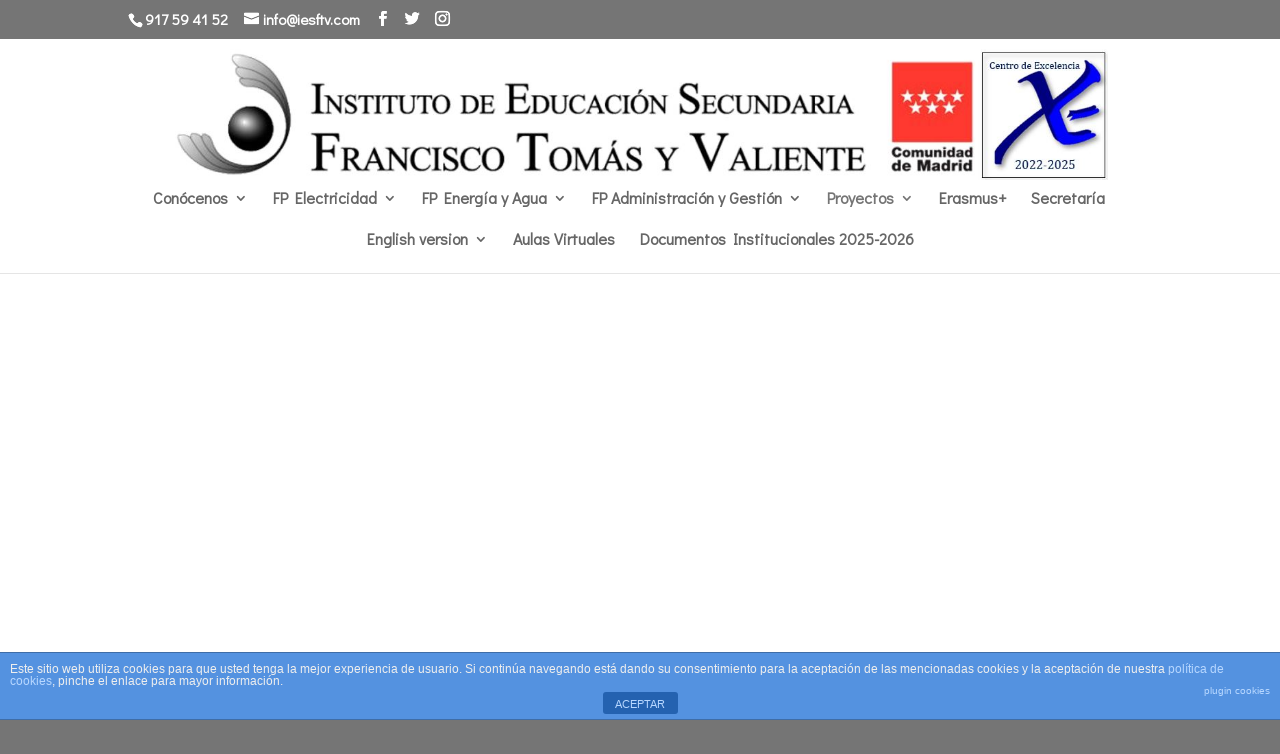

--- FILE ---
content_type: text/html; charset=UTF-8
request_url: https://www.iesftv.com/proyecto-solar-aula-de-energia/
body_size: 15104
content:
<!DOCTYPE html>
<html lang="es">
<head>
	<meta charset="UTF-8" />
<meta http-equiv="X-UA-Compatible" content="IE=edge">
	<link rel="pingback" href="https://www.iesftv.com/xmlrpc.php" />

	<script type="text/javascript">
		document.documentElement.className = 'js';
	</script>

	<script>var et_site_url='https://www.iesftv.com';var et_post_id='1837';function et_core_page_resource_fallback(a,b){"undefined"===typeof b&&(b=a.sheet.cssRules&&0===a.sheet.cssRules.length);b&&(a.onerror=null,a.onload=null,a.href?a.href=et_site_url+"/?et_core_page_resource="+a.id+et_post_id:a.src&&(a.src=et_site_url+"/?et_core_page_resource="+a.id+et_post_id))}
</script><title>Proyecto Solar - Aula de Energía - IESFTV</title>
<meta name='robots' content='max-image-preview:large' />

<!-- This site is optimized with the Yoast SEO plugin v13.3 - https://yoast.com/wordpress/plugins/seo/ -->
<meta name="description" content="Aprende de una forma práctica y real a través del proyecto solar del FP de electricidad en Madrid del IES Francisco Tomás y Valiente. Aprendizaje innovador."/>
<meta name="robots" content="max-snippet:-1, max-image-preview:large, max-video-preview:-1"/>
<link rel="canonical" href="https://www.iesftv.com/proyecto-solar-aula-de-energia/" />
<meta property="og:locale" content="es_ES" />
<meta property="og:type" content="article" />
<meta property="og:title" content="Proyecto Solar - Aula de Energía - IESFTV" />
<meta property="og:description" content="Aprende de una forma práctica y real a través del proyecto solar del FP de electricidad en Madrid del IES Francisco Tomás y Valiente. Aprendizaje innovador." />
<meta property="og:url" content="https://www.iesftv.com/proyecto-solar-aula-de-energia/" />
<meta property="og:site_name" content="IESFTV" />
<meta property="og:image" content="http://www.iesftv.com/wp-content/uploads/2022/03/WhatsApp-Image-2022-03-10-at-13.49.38.jpeg" />
<meta name="twitter:card" content="summary_large_image" />
<meta name="twitter:description" content="Aprende de una forma práctica y real a través del proyecto solar del FP de electricidad en Madrid del IES Francisco Tomás y Valiente. Aprendizaje innovador." />
<meta name="twitter:title" content="Proyecto Solar - Aula de Energía - IESFTV" />
<meta name="twitter:image" content="http://www.iesftv.com/wp-content/uploads/2022/03/WhatsApp-Image-2022-03-10-at-13.49.38.jpeg" />
<script type='application/ld+json' class='yoast-schema-graph yoast-schema-graph--main'>{"@context":"https://schema.org","@graph":[{"@type":"WebSite","@id":"https://www.iesftv.com/#website","url":"https://www.iesftv.com/","name":"IESFTV","inLanguage":"es","description":"Centro p\u00fablico de Formaci\u00f3n Profesional","potentialAction":[{"@type":"SearchAction","target":"https://www.iesftv.com/?s={search_term_string}","query-input":"required name=search_term_string"}]},{"@type":"ImageObject","@id":"https://www.iesftv.com/proyecto-solar-aula-de-energia/#primaryimage","inLanguage":"es","url":"http://www.iesftv.com/wp-content/uploads/2022/03/WhatsApp-Image-2022-03-10-at-13.49.38.jpeg"},{"@type":"WebPage","@id":"https://www.iesftv.com/proyecto-solar-aula-de-energia/#webpage","url":"https://www.iesftv.com/proyecto-solar-aula-de-energia/","name":"Proyecto Solar - Aula de Energ\u00eda - IESFTV","isPartOf":{"@id":"https://www.iesftv.com/#website"},"inLanguage":"es","primaryImageOfPage":{"@id":"https://www.iesftv.com/proyecto-solar-aula-de-energia/#primaryimage"},"datePublished":"2019-11-08T11:03:48+00:00","dateModified":"2022-03-10T13:00:55+00:00","description":"Aprende de una forma pr\u00e1ctica y real a trav\u00e9s del proyecto solar del FP de electricidad en Madrid del IES Francisco Tom\u00e1s y Valiente. Aprendizaje innovador.","potentialAction":[{"@type":"ReadAction","target":["https://www.iesftv.com/proyecto-solar-aula-de-energia/"]}]}]}</script>
<!-- / Yoast SEO plugin. -->

<link rel='dns-prefetch' href='//www.iesftv.com' />
<link rel='dns-prefetch' href='//fonts.googleapis.com' />
<link rel="alternate" type="application/rss+xml" title="IESFTV &raquo; Feed" href="https://www.iesftv.com/feed/" />
<link rel="alternate" type="application/rss+xml" title="IESFTV &raquo; Feed de los comentarios" href="https://www.iesftv.com/comments/feed/" />
<script type="text/javascript">
/* <![CDATA[ */
window._wpemojiSettings = {"baseUrl":"https:\/\/s.w.org\/images\/core\/emoji\/15.0.3\/72x72\/","ext":".png","svgUrl":"https:\/\/s.w.org\/images\/core\/emoji\/15.0.3\/svg\/","svgExt":".svg","source":{"concatemoji":"https:\/\/www.iesftv.com\/wp-includes\/js\/wp-emoji-release.min.js?ver=6.5.7"}};
/*! This file is auto-generated */
!function(i,n){var o,s,e;function c(e){try{var t={supportTests:e,timestamp:(new Date).valueOf()};sessionStorage.setItem(o,JSON.stringify(t))}catch(e){}}function p(e,t,n){e.clearRect(0,0,e.canvas.width,e.canvas.height),e.fillText(t,0,0);var t=new Uint32Array(e.getImageData(0,0,e.canvas.width,e.canvas.height).data),r=(e.clearRect(0,0,e.canvas.width,e.canvas.height),e.fillText(n,0,0),new Uint32Array(e.getImageData(0,0,e.canvas.width,e.canvas.height).data));return t.every(function(e,t){return e===r[t]})}function u(e,t,n){switch(t){case"flag":return n(e,"\ud83c\udff3\ufe0f\u200d\u26a7\ufe0f","\ud83c\udff3\ufe0f\u200b\u26a7\ufe0f")?!1:!n(e,"\ud83c\uddfa\ud83c\uddf3","\ud83c\uddfa\u200b\ud83c\uddf3")&&!n(e,"\ud83c\udff4\udb40\udc67\udb40\udc62\udb40\udc65\udb40\udc6e\udb40\udc67\udb40\udc7f","\ud83c\udff4\u200b\udb40\udc67\u200b\udb40\udc62\u200b\udb40\udc65\u200b\udb40\udc6e\u200b\udb40\udc67\u200b\udb40\udc7f");case"emoji":return!n(e,"\ud83d\udc26\u200d\u2b1b","\ud83d\udc26\u200b\u2b1b")}return!1}function f(e,t,n){var r="undefined"!=typeof WorkerGlobalScope&&self instanceof WorkerGlobalScope?new OffscreenCanvas(300,150):i.createElement("canvas"),a=r.getContext("2d",{willReadFrequently:!0}),o=(a.textBaseline="top",a.font="600 32px Arial",{});return e.forEach(function(e){o[e]=t(a,e,n)}),o}function t(e){var t=i.createElement("script");t.src=e,t.defer=!0,i.head.appendChild(t)}"undefined"!=typeof Promise&&(o="wpEmojiSettingsSupports",s=["flag","emoji"],n.supports={everything:!0,everythingExceptFlag:!0},e=new Promise(function(e){i.addEventListener("DOMContentLoaded",e,{once:!0})}),new Promise(function(t){var n=function(){try{var e=JSON.parse(sessionStorage.getItem(o));if("object"==typeof e&&"number"==typeof e.timestamp&&(new Date).valueOf()<e.timestamp+604800&&"object"==typeof e.supportTests)return e.supportTests}catch(e){}return null}();if(!n){if("undefined"!=typeof Worker&&"undefined"!=typeof OffscreenCanvas&&"undefined"!=typeof URL&&URL.createObjectURL&&"undefined"!=typeof Blob)try{var e="postMessage("+f.toString()+"("+[JSON.stringify(s),u.toString(),p.toString()].join(",")+"));",r=new Blob([e],{type:"text/javascript"}),a=new Worker(URL.createObjectURL(r),{name:"wpTestEmojiSupports"});return void(a.onmessage=function(e){c(n=e.data),a.terminate(),t(n)})}catch(e){}c(n=f(s,u,p))}t(n)}).then(function(e){for(var t in e)n.supports[t]=e[t],n.supports.everything=n.supports.everything&&n.supports[t],"flag"!==t&&(n.supports.everythingExceptFlag=n.supports.everythingExceptFlag&&n.supports[t]);n.supports.everythingExceptFlag=n.supports.everythingExceptFlag&&!n.supports.flag,n.DOMReady=!1,n.readyCallback=function(){n.DOMReady=!0}}).then(function(){return e}).then(function(){var e;n.supports.everything||(n.readyCallback(),(e=n.source||{}).concatemoji?t(e.concatemoji):e.wpemoji&&e.twemoji&&(t(e.twemoji),t(e.wpemoji)))}))}((window,document),window._wpemojiSettings);
/* ]]> */
</script>
<meta content="Divi Child v.3.0.98.1517407937" name="generator"/><style id='wp-emoji-styles-inline-css' type='text/css'>

	img.wp-smiley, img.emoji {
		display: inline !important;
		border: none !important;
		box-shadow: none !important;
		height: 1em !important;
		width: 1em !important;
		margin: 0 0.07em !important;
		vertical-align: -0.1em !important;
		background: none !important;
		padding: 0 !important;
	}
</style>
<link rel='stylesheet' id='wp-block-library-css' href='https://www.iesftv.com/wp-includes/css/dist/block-library/style.min.css?ver=6.5.7' type='text/css' media='all' />
<style id='classic-theme-styles-inline-css' type='text/css'>
/*! This file is auto-generated */
.wp-block-button__link{color:#fff;background-color:#32373c;border-radius:9999px;box-shadow:none;text-decoration:none;padding:calc(.667em + 2px) calc(1.333em + 2px);font-size:1.125em}.wp-block-file__button{background:#32373c;color:#fff;text-decoration:none}
</style>
<style id='global-styles-inline-css' type='text/css'>
body{--wp--preset--color--black: #000000;--wp--preset--color--cyan-bluish-gray: #abb8c3;--wp--preset--color--white: #ffffff;--wp--preset--color--pale-pink: #f78da7;--wp--preset--color--vivid-red: #cf2e2e;--wp--preset--color--luminous-vivid-orange: #ff6900;--wp--preset--color--luminous-vivid-amber: #fcb900;--wp--preset--color--light-green-cyan: #7bdcb5;--wp--preset--color--vivid-green-cyan: #00d084;--wp--preset--color--pale-cyan-blue: #8ed1fc;--wp--preset--color--vivid-cyan-blue: #0693e3;--wp--preset--color--vivid-purple: #9b51e0;--wp--preset--gradient--vivid-cyan-blue-to-vivid-purple: linear-gradient(135deg,rgba(6,147,227,1) 0%,rgb(155,81,224) 100%);--wp--preset--gradient--light-green-cyan-to-vivid-green-cyan: linear-gradient(135deg,rgb(122,220,180) 0%,rgb(0,208,130) 100%);--wp--preset--gradient--luminous-vivid-amber-to-luminous-vivid-orange: linear-gradient(135deg,rgba(252,185,0,1) 0%,rgba(255,105,0,1) 100%);--wp--preset--gradient--luminous-vivid-orange-to-vivid-red: linear-gradient(135deg,rgba(255,105,0,1) 0%,rgb(207,46,46) 100%);--wp--preset--gradient--very-light-gray-to-cyan-bluish-gray: linear-gradient(135deg,rgb(238,238,238) 0%,rgb(169,184,195) 100%);--wp--preset--gradient--cool-to-warm-spectrum: linear-gradient(135deg,rgb(74,234,220) 0%,rgb(151,120,209) 20%,rgb(207,42,186) 40%,rgb(238,44,130) 60%,rgb(251,105,98) 80%,rgb(254,248,76) 100%);--wp--preset--gradient--blush-light-purple: linear-gradient(135deg,rgb(255,206,236) 0%,rgb(152,150,240) 100%);--wp--preset--gradient--blush-bordeaux: linear-gradient(135deg,rgb(254,205,165) 0%,rgb(254,45,45) 50%,rgb(107,0,62) 100%);--wp--preset--gradient--luminous-dusk: linear-gradient(135deg,rgb(255,203,112) 0%,rgb(199,81,192) 50%,rgb(65,88,208) 100%);--wp--preset--gradient--pale-ocean: linear-gradient(135deg,rgb(255,245,203) 0%,rgb(182,227,212) 50%,rgb(51,167,181) 100%);--wp--preset--gradient--electric-grass: linear-gradient(135deg,rgb(202,248,128) 0%,rgb(113,206,126) 100%);--wp--preset--gradient--midnight: linear-gradient(135deg,rgb(2,3,129) 0%,rgb(40,116,252) 100%);--wp--preset--font-size--small: 13px;--wp--preset--font-size--medium: 20px;--wp--preset--font-size--large: 36px;--wp--preset--font-size--x-large: 42px;--wp--preset--spacing--20: 0.44rem;--wp--preset--spacing--30: 0.67rem;--wp--preset--spacing--40: 1rem;--wp--preset--spacing--50: 1.5rem;--wp--preset--spacing--60: 2.25rem;--wp--preset--spacing--70: 3.38rem;--wp--preset--spacing--80: 5.06rem;--wp--preset--shadow--natural: 6px 6px 9px rgba(0, 0, 0, 0.2);--wp--preset--shadow--deep: 12px 12px 50px rgba(0, 0, 0, 0.4);--wp--preset--shadow--sharp: 6px 6px 0px rgba(0, 0, 0, 0.2);--wp--preset--shadow--outlined: 6px 6px 0px -3px rgba(255, 255, 255, 1), 6px 6px rgba(0, 0, 0, 1);--wp--preset--shadow--crisp: 6px 6px 0px rgba(0, 0, 0, 1);}:where(.is-layout-flex){gap: 0.5em;}:where(.is-layout-grid){gap: 0.5em;}body .is-layout-flex{display: flex;}body .is-layout-flex{flex-wrap: wrap;align-items: center;}body .is-layout-flex > *{margin: 0;}body .is-layout-grid{display: grid;}body .is-layout-grid > *{margin: 0;}:where(.wp-block-columns.is-layout-flex){gap: 2em;}:where(.wp-block-columns.is-layout-grid){gap: 2em;}:where(.wp-block-post-template.is-layout-flex){gap: 1.25em;}:where(.wp-block-post-template.is-layout-grid){gap: 1.25em;}.has-black-color{color: var(--wp--preset--color--black) !important;}.has-cyan-bluish-gray-color{color: var(--wp--preset--color--cyan-bluish-gray) !important;}.has-white-color{color: var(--wp--preset--color--white) !important;}.has-pale-pink-color{color: var(--wp--preset--color--pale-pink) !important;}.has-vivid-red-color{color: var(--wp--preset--color--vivid-red) !important;}.has-luminous-vivid-orange-color{color: var(--wp--preset--color--luminous-vivid-orange) !important;}.has-luminous-vivid-amber-color{color: var(--wp--preset--color--luminous-vivid-amber) !important;}.has-light-green-cyan-color{color: var(--wp--preset--color--light-green-cyan) !important;}.has-vivid-green-cyan-color{color: var(--wp--preset--color--vivid-green-cyan) !important;}.has-pale-cyan-blue-color{color: var(--wp--preset--color--pale-cyan-blue) !important;}.has-vivid-cyan-blue-color{color: var(--wp--preset--color--vivid-cyan-blue) !important;}.has-vivid-purple-color{color: var(--wp--preset--color--vivid-purple) !important;}.has-black-background-color{background-color: var(--wp--preset--color--black) !important;}.has-cyan-bluish-gray-background-color{background-color: var(--wp--preset--color--cyan-bluish-gray) !important;}.has-white-background-color{background-color: var(--wp--preset--color--white) !important;}.has-pale-pink-background-color{background-color: var(--wp--preset--color--pale-pink) !important;}.has-vivid-red-background-color{background-color: var(--wp--preset--color--vivid-red) !important;}.has-luminous-vivid-orange-background-color{background-color: var(--wp--preset--color--luminous-vivid-orange) !important;}.has-luminous-vivid-amber-background-color{background-color: var(--wp--preset--color--luminous-vivid-amber) !important;}.has-light-green-cyan-background-color{background-color: var(--wp--preset--color--light-green-cyan) !important;}.has-vivid-green-cyan-background-color{background-color: var(--wp--preset--color--vivid-green-cyan) !important;}.has-pale-cyan-blue-background-color{background-color: var(--wp--preset--color--pale-cyan-blue) !important;}.has-vivid-cyan-blue-background-color{background-color: var(--wp--preset--color--vivid-cyan-blue) !important;}.has-vivid-purple-background-color{background-color: var(--wp--preset--color--vivid-purple) !important;}.has-black-border-color{border-color: var(--wp--preset--color--black) !important;}.has-cyan-bluish-gray-border-color{border-color: var(--wp--preset--color--cyan-bluish-gray) !important;}.has-white-border-color{border-color: var(--wp--preset--color--white) !important;}.has-pale-pink-border-color{border-color: var(--wp--preset--color--pale-pink) !important;}.has-vivid-red-border-color{border-color: var(--wp--preset--color--vivid-red) !important;}.has-luminous-vivid-orange-border-color{border-color: var(--wp--preset--color--luminous-vivid-orange) !important;}.has-luminous-vivid-amber-border-color{border-color: var(--wp--preset--color--luminous-vivid-amber) !important;}.has-light-green-cyan-border-color{border-color: var(--wp--preset--color--light-green-cyan) !important;}.has-vivid-green-cyan-border-color{border-color: var(--wp--preset--color--vivid-green-cyan) !important;}.has-pale-cyan-blue-border-color{border-color: var(--wp--preset--color--pale-cyan-blue) !important;}.has-vivid-cyan-blue-border-color{border-color: var(--wp--preset--color--vivid-cyan-blue) !important;}.has-vivid-purple-border-color{border-color: var(--wp--preset--color--vivid-purple) !important;}.has-vivid-cyan-blue-to-vivid-purple-gradient-background{background: var(--wp--preset--gradient--vivid-cyan-blue-to-vivid-purple) !important;}.has-light-green-cyan-to-vivid-green-cyan-gradient-background{background: var(--wp--preset--gradient--light-green-cyan-to-vivid-green-cyan) !important;}.has-luminous-vivid-amber-to-luminous-vivid-orange-gradient-background{background: var(--wp--preset--gradient--luminous-vivid-amber-to-luminous-vivid-orange) !important;}.has-luminous-vivid-orange-to-vivid-red-gradient-background{background: var(--wp--preset--gradient--luminous-vivid-orange-to-vivid-red) !important;}.has-very-light-gray-to-cyan-bluish-gray-gradient-background{background: var(--wp--preset--gradient--very-light-gray-to-cyan-bluish-gray) !important;}.has-cool-to-warm-spectrum-gradient-background{background: var(--wp--preset--gradient--cool-to-warm-spectrum) !important;}.has-blush-light-purple-gradient-background{background: var(--wp--preset--gradient--blush-light-purple) !important;}.has-blush-bordeaux-gradient-background{background: var(--wp--preset--gradient--blush-bordeaux) !important;}.has-luminous-dusk-gradient-background{background: var(--wp--preset--gradient--luminous-dusk) !important;}.has-pale-ocean-gradient-background{background: var(--wp--preset--gradient--pale-ocean) !important;}.has-electric-grass-gradient-background{background: var(--wp--preset--gradient--electric-grass) !important;}.has-midnight-gradient-background{background: var(--wp--preset--gradient--midnight) !important;}.has-small-font-size{font-size: var(--wp--preset--font-size--small) !important;}.has-medium-font-size{font-size: var(--wp--preset--font-size--medium) !important;}.has-large-font-size{font-size: var(--wp--preset--font-size--large) !important;}.has-x-large-font-size{font-size: var(--wp--preset--font-size--x-large) !important;}
.wp-block-navigation a:where(:not(.wp-element-button)){color: inherit;}
:where(.wp-block-post-template.is-layout-flex){gap: 1.25em;}:where(.wp-block-post-template.is-layout-grid){gap: 1.25em;}
:where(.wp-block-columns.is-layout-flex){gap: 2em;}:where(.wp-block-columns.is-layout-grid){gap: 2em;}
.wp-block-pullquote{font-size: 1.5em;line-height: 1.6;}
</style>
<link rel='stylesheet' id='front-estilos-css' href='https://www.iesftv.com/wp-content/plugins/asesor-cookies-para-la-ley-en-espana/html/front/estilos.css?ver=6.5.7' type='text/css' media='all' />
<link rel='stylesheet' id='wpdm-font-awesome-css' href='https://www.iesftv.com/wp-content/plugins/download-manager/assets/fontawesome/css/all.min.css?ver=6.5.7' type='text/css' media='all' />
<link rel='stylesheet' id='wpdm-front-bootstrap-css' href='https://www.iesftv.com/wp-content/plugins/download-manager/assets/bootstrap/css/bootstrap.min.css?ver=6.5.7' type='text/css' media='all' />
<link rel='stylesheet' id='wpdm-front-css' href='https://www.iesftv.com/wp-content/plugins/download-manager/assets/css/front.css?ver=6.5.7' type='text/css' media='all' />
<link rel='stylesheet' id='chld_thm_cfg_parent-css' href='https://www.iesftv.com/wp-content/themes/Divi/style.css?ver=6.5.7' type='text/css' media='all' />
<link rel='stylesheet' id='divi-style-css' href='https://www.iesftv.com/wp-content/themes/Divi-child/style.css?ver=3.0.98.1517407937' type='text/css' media='all' />
<link rel='stylesheet' id='et-builder-googlefonts-cached-css' href='https://fonts.googleapis.com/css?family=Didact+Gothic%3Aregular&#038;ver=6.5.7#038;subset=latin,latin-ext' type='text/css' media='all' />
<link rel='stylesheet' id='dashicons-css' href='https://www.iesftv.com/wp-includes/css/dashicons.min.css?ver=6.5.7' type='text/css' media='all' />
<script type="text/javascript" src="https://www.iesftv.com/wp-includes/js/jquery/jquery.min.js?ver=3.7.1" id="jquery-core-js"></script>
<script type="text/javascript" src="https://www.iesftv.com/wp-includes/js/jquery/jquery-migrate.min.js?ver=3.4.1" id="jquery-migrate-js"></script>
<script type="text/javascript" id="front-principal-js-extra">
/* <![CDATA[ */
var cdp_cookies_info = {"url_plugin":"https:\/\/www.iesftv.com\/wp-content\/plugins\/asesor-cookies-para-la-ley-en-espana\/plugin.php","url_admin_ajax":"https:\/\/www.iesftv.com\/wp-admin\/admin-ajax.php"};
/* ]]> */
</script>
<script type="text/javascript" src="https://www.iesftv.com/wp-content/plugins/asesor-cookies-para-la-ley-en-espana/html/front/principal.js?ver=6.5.7" id="front-principal-js"></script>
<script type="text/javascript" src="https://www.iesftv.com/wp-content/plugins/download-manager/assets/bootstrap/js/popper.min.js?ver=6.5.7" id="wpdm-poper-js"></script>
<script type="text/javascript" src="https://www.iesftv.com/wp-content/plugins/download-manager/assets/bootstrap/js/bootstrap.min.js?ver=6.5.7" id="wpdm-front-bootstrap-js"></script>
<script type="text/javascript" id="wpdm-frontjs-js-extra">
/* <![CDATA[ */
var wpdm_url = {"home":"https:\/\/www.iesftv.com\/","site":"https:\/\/www.iesftv.com\/","ajax":"https:\/\/www.iesftv.com\/wp-admin\/admin-ajax.php"};
var wpdm_js = {"spinner":"<i class=\"fas fa-sun fa-spin\"><\/i>"};
/* ]]> */
</script>
<script type="text/javascript" src="https://www.iesftv.com/wp-content/plugins/download-manager/assets/js/front.js?ver=3.2.72" id="wpdm-frontjs-js"></script>
<link rel="https://api.w.org/" href="https://www.iesftv.com/wp-json/" /><link rel="alternate" type="application/json" href="https://www.iesftv.com/wp-json/wp/v2/pages/1837" /><link rel="EditURI" type="application/rsd+xml" title="RSD" href="https://www.iesftv.com/xmlrpc.php?rsd" />
<meta name="generator" content="WordPress 6.5.7" />
<link rel='shortlink' href='https://www.iesftv.com/?p=1837' />
<link rel="alternate" type="application/json+oembed" href="https://www.iesftv.com/wp-json/oembed/1.0/embed?url=https%3A%2F%2Fwww.iesftv.com%2Fproyecto-solar-aula-de-energia%2F" />
<link rel="alternate" type="text/xml+oembed" href="https://www.iesftv.com/wp-json/oembed/1.0/embed?url=https%3A%2F%2Fwww.iesftv.com%2Fproyecto-solar-aula-de-energia%2F&#038;format=xml" />
<meta name="cdp-version" content="1.2.3" /><meta name="viewport" content="width=device-width, initial-scale=1.0, maximum-scale=1.0, user-scalable=0" /><link rel="shortcut icon" href="http://www.iesftv.com/wp-content/uploads/2018/02/icono.png" /><style type="text/css" id="custom-background-css">
body.custom-background { background-color: #757575; }
</style>
	<link rel="icon" href="https://www.iesftv.com/wp-content/uploads/2018/02/cropped-logopng-32x32.png" sizes="32x32" />
<link rel="icon" href="https://www.iesftv.com/wp-content/uploads/2018/02/cropped-logopng-192x192.png" sizes="192x192" />
<link rel="apple-touch-icon" href="https://www.iesftv.com/wp-content/uploads/2018/02/cropped-logopng-180x180.png" />
<meta name="msapplication-TileImage" content="https://www.iesftv.com/wp-content/uploads/2018/02/cropped-logopng-270x270.png" />
<link rel="stylesheet" id="et-core-unified-cached-inline-styles" href="https://www.iesftv.com/wp-content/cache/et/1837/et-core-unified-17692782116115.min.css" onerror="et_core_page_resource_fallback(this, true)" onload="et_core_page_resource_fallback(this)" /><meta name="generator" content="WordPress Download Manager 3.2.72" />
                <style>
        /* WPDM Link Template Styles */        </style>
                <style>

            :root {
                --color-primary: #4a8eff;
                --color-primary-rgb: 74, 142, 255;
                --color-primary-hover: #5998ff;
                --color-primary-active: #3281ff;
                --color-secondary: #6c757d;
                --color-secondary-rgb: 108, 117, 125;
                --color-secondary-hover: #6c757d;
                --color-secondary-active: #6c757d;
                --color-success: #018e11;
                --color-success-rgb: 1, 142, 17;
                --color-success-hover: #0aad01;
                --color-success-active: #0c8c01;
                --color-info: #2CA8FF;
                --color-info-rgb: 44, 168, 255;
                --color-info-hover: #2CA8FF;
                --color-info-active: #2CA8FF;
                --color-warning: #FFB236;
                --color-warning-rgb: 255, 178, 54;
                --color-warning-hover: #FFB236;
                --color-warning-active: #FFB236;
                --color-danger: #ff5062;
                --color-danger-rgb: 255, 80, 98;
                --color-danger-hover: #ff5062;
                --color-danger-active: #ff5062;
                --color-green: #30b570;
                --color-blue: #0073ff;
                --color-purple: #8557D3;
                --color-red: #ff5062;
                --color-muted: rgba(69, 89, 122, 0.6);
                --wpdm-font: "Rubik", -apple-system, BlinkMacSystemFont, "Segoe UI", Roboto, Helvetica, Arial, sans-serif, "Apple Color Emoji", "Segoe UI Emoji", "Segoe UI Symbol";
            }

            .wpdm-download-link.btn.btn-primary {
                border-radius: 4px;
            }


        </style>
        </head>
<body class="page-template-default page page-id-1837 custom-background et_pb_button_helper_class et_fixed_nav et_show_nav et_cover_background et_secondary_nav_enabled et_secondary_nav_two_panels et_pb_gutter osx et_pb_gutters3 et_primary_nav_dropdown_animation_fade et_secondary_nav_dropdown_animation_fade et_pb_footer_columns4 et_header_style_centered et_pb_pagebuilder_layout et_right_sidebar et_divi_theme et_minified_js et_minified_css">
	<div id="page-container">

					<div id="top-header">
			<div class="container clearfix">

			
				<div id="et-info">
									<span id="et-info-phone">917 59 41 52</span>
				
									<a href="mailto:info@iesftv.com"><span id="et-info-email">info@iesftv.com</span></a>
				
				<ul class="et-social-icons">

	<li class="et-social-icon et-social-facebook">
		<a href="https://www.facebook.com/iestomvalmadrid/" class="icon">
			<span>Facebook</span>
		</a>
	</li>
	<li class="et-social-icon et-social-twitter">
		<a href="https://twitter.com/iestomvalmadrid?lang=es" class="icon">
			<span>Twitter</span>
		</a>
	</li>

<li class="et-social-icon et-social-instagram">
<a href="https://www.instagram.com/iestomvalmadrid" class="icon">
<span>Instagram</span>
</a>
</li>

</ul>

				</div> <!-- #et-info -->

			
				<div id="et-secondary-menu">
				<div class="et_duplicate_social_icons">
								<ul class="et-social-icons">

	<li class="et-social-icon et-social-facebook">
		<a href="https://www.facebook.com/iestomvalmadrid/" class="icon">
			<span>Facebook</span>
		</a>
	</li>
	<li class="et-social-icon et-social-twitter">
		<a href="https://twitter.com/iestomvalmadrid?lang=es" class="icon">
			<span>Twitter</span>
		</a>
	</li>

<li class="et-social-icon et-social-instagram">
<a href="https://www.instagram.com/iestomvalmadrid" class="icon">
<span>Instagram</span>
</a>
</li>

</ul>


							</div>				</div> <!-- #et-secondary-menu -->

			</div> <!-- .container -->
		</div> <!-- #top-header -->
		
	
			<header id="main-header" data-height-onload="152">
			<div class="container clearfix et_menu_container">
							<div class="logo_container">
					<span class="logo_helper"></span>
					<a href="https://www.iesftv.com/">
						<img src="http://www.iesftv.com/wp-content/uploads/2022/03/logos-juntos2-3.jpg" alt="IESFTV" id="logo" data-height-percentage="86" />
					</a>
				</div>
							<div id="et-top-navigation" data-height="152" data-fixed-height="52">
											<nav id="top-menu-nav">
						<ul id="top-menu" class="nav"><li id="menu-item-85" class="menu-item menu-item-type-custom menu-item-object-custom menu-item-home menu-item-has-children menu-item-85"><a href="http://www.iesftv.com/">Conócenos</a>
<ul class="sub-menu">
	<li id="menu-item-305" class="menu-item menu-item-type-custom menu-item-object-custom menu-item-305"><a href="http://www.iesftv.com/contacto/">Contacto</a></li>
	<li id="menu-item-306" class="menu-item menu-item-type-custom menu-item-object-custom menu-item-306"><a href="http://www.iesftv.com/situacion/">Situación</a></li>
	<li id="menu-item-307" class="menu-item menu-item-type-custom menu-item-object-custom menu-item-307"><a href="http://www.iesftv.com/historia/">Nuestra Historia</a></li>
	<li id="menu-item-93" class="menu-item menu-item-type-custom menu-item-object-custom menu-item-93"><a href="http://www.iesftv.com/instalaciones/">Instalaciones</a></li>
	<li id="menu-item-447" class="menu-item menu-item-type-custom menu-item-object-custom menu-item-447"><a href="http://www.iesftv.com/organigrama/">Organización</a></li>
	<li id="menu-item-308" class="menu-item menu-item-type-custom menu-item-object-custom menu-item-308"><a href="http://www.iesftv.com/equipo-directivo/">Equipo Directivo</a></li>
	<li id="menu-item-310" class="menu-item menu-item-type-custom menu-item-object-custom menu-item-310"><a href="https://www.iesftv.com/valientesconelmedioambiente/">Valientes con el medioambiente</a></li>
	<li id="menu-item-448" class="menu-item menu-item-type-custom menu-item-object-custom menu-item-448"><a href="http://www.iesftv.com/objetivos-del-centro/">Objetivos del Centro</a></li>
	<li id="menu-item-449" class="menu-item menu-item-type-custom menu-item-object-custom menu-item-449"><a href="http://www.iesftv.com/documentacion-de-centro/">Documentos Institucionales 2025-2026</a></li>
	<li id="menu-item-311" class="menu-item menu-item-type-custom menu-item-object-custom menu-item-311"><a href="http://www.iesftv.com/carta-de-servicios/">Carta de Servicios</a></li>
</ul>
</li>
<li id="menu-item-322" class="menu-item menu-item-type-custom menu-item-object-custom menu-item-has-children menu-item-322"><a href="http://www.iesftv.com/ensenanzas/">FP Electricidad</a>
<ul class="sub-menu">
	<li id="menu-item-325" class="menu-item menu-item-type-custom menu-item-object-custom menu-item-325"><a href="http://www.iesftv.com/fpbasicaelectricidad/">GRADO BÁSICO</a></li>
	<li id="menu-item-326" class="menu-item menu-item-type-custom menu-item-object-custom menu-item-326"><a href="http://www.iesftv.com/electricidad-grado-medio/">INSTALACIONES ELÉCT. (GM)</a></li>
	<li id="menu-item-324" class="menu-item menu-item-type-custom menu-item-object-custom menu-item-324"><a href="http://www.iesftv.com/a-distancia/">INSTALACIONES ELÉCT. &#8211; distancia (GM)</a></li>
	<li id="menu-item-327" class="menu-item menu-item-type-custom menu-item-object-custom menu-item-327"><a href="http://www.iesftv.com/electricidad-grado-superior">SISTEMAS ELECT. (GS)</a></li>
	<li id="menu-item-7271" class="menu-item menu-item-type-post_type menu-item-object-page menu-item-7271"><a href="https://www.iesftv.com/fct/">Prácticas en empresas</a></li>
</ul>
</li>
<li id="menu-item-7323" class="menu-item menu-item-type-post_type menu-item-object-page menu-item-has-children menu-item-7323"><a href="https://www.iesftv.com/ensenanzas/">FP Energía y Agua</a>
<ul class="sub-menu">
	<li id="menu-item-7311" class="menu-item menu-item-type-post_type menu-item-object-page menu-item-7311"><a href="https://www.iesftv.com/curso-especializacion-auditoria-energetica/">Curso especialización Auditoría Energética</a></li>
	<li id="menu-item-5932" class="menu-item menu-item-type-post_type menu-item-object-page menu-item-5932"><a href="https://www.iesftv.com/fp_gradosuperior_energias_renovables/">ENERGÍAS RENOVABLES (GS)</a></li>
	<li id="menu-item-5948" class="menu-item menu-item-type-post_type menu-item-object-page menu-item-5948"><a href="https://www.iesftv.com/fp_grado_superior_centrales_electricas/">CENTRALES ELÉCTRICAS (GS)</a></li>
	<li id="menu-item-7270" class="menu-item menu-item-type-post_type menu-item-object-page menu-item-7270"><a href="https://www.iesftv.com/fct/">Prácticas en empresas</a></li>
</ul>
</li>
<li id="menu-item-323" class="menu-item menu-item-type-custom menu-item-object-custom menu-item-has-children menu-item-323"><a href="http://www.iesftv.com/ensenanzas/">FP Administración y Gestión</a>
<ul class="sub-menu">
	<li id="menu-item-1391" class="menu-item menu-item-type-post_type menu-item-object-page menu-item-1391"><a href="https://www.iesftv.com/formacion-profesional-basica-servicios-administrativos/">GRADO BÁSICO</a></li>
	<li id="menu-item-328" class="menu-item menu-item-type-custom menu-item-object-custom menu-item-328"><a href="http://www.iesftv.com/administracion-grado-medio/">GESTIÓN ADMINISTRATIVA (GM)</a></li>
	<li id="menu-item-329" class="menu-item menu-item-type-custom menu-item-object-custom menu-item-329"><a href="http://www.iesftv.com/administracion-grado-superior/">ADMON. Y FINANZAS (GS)</a></li>
	<li id="menu-item-7283" class="menu-item menu-item-type-post_type menu-item-object-page menu-item-7283"><a href="https://www.iesftv.com/admon-y-finanzas-bancario/">ADMON. Y FINANZAS BANCARIO (GS)</a></li>
	<li id="menu-item-86" class="menu-item menu-item-type-custom menu-item-object-custom menu-item-86"><a href="http://www.iesftv.com/fct/">Prácticas en empresas</a></li>
</ul>
</li>
<li id="menu-item-88" class="menu-item menu-item-type-custom menu-item-object-custom menu-item-home current-menu-ancestor current-menu-parent menu-item-has-children menu-item-88"><a href="http://www.iesftv.com">Proyectos</a>
<ul class="sub-menu">
	<li id="menu-item-1847" class="menu-item menu-item-type-post_type menu-item-object-page current-menu-item page_item page-item-1837 current_page_item menu-item-1847"><a href="https://www.iesftv.com/proyecto-solar-aula-de-energia/" aria-current="page">Proyecto Solar – Aula de Energía</a></li>
	<li id="menu-item-382" class="menu-item menu-item-type-custom menu-item-object-custom menu-item-382"><a href="http://www.iesftv.com/proyecto-mundiluz/">Mundiluz</a></li>
	<li id="menu-item-833" class="menu-item menu-item-type-custom menu-item-object-custom menu-item-833"><a href="http://www.iesftv.com/proyecto-coach-fundacion-exit/">Coach (F. Exit)</a></li>
	<li id="menu-item-1775" class="menu-item menu-item-type-custom menu-item-object-custom menu-item-1775"><a href="https://www.iesftv.com/proyecto-nest-2/">Proyecto NEST (F. Exe)</a></li>
	<li id="menu-item-1836" class="menu-item menu-item-type-custom menu-item-object-custom menu-item-1836"><a href="https://www.iesftv.com/mentoresdefp">Programa Mentores FP</a></li>
	<li id="menu-item-1774" class="menu-item menu-item-type-custom menu-item-object-custom menu-item-1774"><a href="http://www.iesftv.com/garage-lab/">Garage Lab (F. Orange)</a></li>
	<li id="menu-item-921" class="menu-item menu-item-type-custom menu-item-object-custom menu-item-921"><a href="http://www.iesftv.com/smartisland">Proyecto Smartisland</a></li>
	<li id="menu-item-3607" class="menu-item menu-item-type-post_type menu-item-object-page menu-item-3607"><a href="https://www.iesftv.com/proyecto-vivero-iesftv-y-taller-maker/">Vivero IESFTV y Taller Maker</a></li>
	<li id="menu-item-5222" class="menu-item menu-item-type-post_type menu-item-object-page menu-item-5222"><a href="https://www.iesftv.com/proyecto-vr-iberdrola/">Realidad Virtual Iberdrola</a></li>
	<li id="menu-item-5572" class="menu-item menu-item-type-post_type menu-item-object-page menu-item-5572"><a href="https://www.iesftv.com/proyecto-china-fp/">Proyecto China- FP</a></li>
	<li id="menu-item-7201" class="menu-item menu-item-type-post_type menu-item-object-page menu-item-7201"><a href="https://www.iesftv.com/proyecto-calles-intelingentes/">Proyecto Calles Inteligentes</a></li>
	<li id="menu-item-7207" class="menu-item menu-item-type-post_type menu-item-object-page menu-item-has-children menu-item-7207"><a href="https://www.iesftv.com/otros-proyectos/">Otros proyectos</a>
	<ul class="sub-menu">
		<li id="menu-item-5163" class="menu-item menu-item-type-post_type menu-item-object-post menu-item-5163"><a href="https://www.iesftv.com/proyecto-entrematic/">Proyecto Entrematic</a></li>
		<li id="menu-item-5223" class="menu-item menu-item-type-post_type menu-item-object-page menu-item-5223"><a href="https://www.iesftv.com/programa-exe/">Proyecto EXE</a></li>
	</ul>
</li>
</ul>
</li>
<li id="menu-item-87" class="menu-item menu-item-type-custom menu-item-object-custom menu-item-87"><a href="http://www.iesftv.com/erasmus/">Erasmus+</a></li>
<li id="menu-item-90" class="menu-item menu-item-type-custom menu-item-object-custom menu-item-90"><a href="http://www.iesftv.com/secretaria-2/">Secretaría</a></li>
<li id="menu-item-312" class="menu-item menu-item-type-custom menu-item-object-custom menu-item-home menu-item-has-children menu-item-312"><a href="http://www.iesftv.com/">English version</a>
<ul class="sub-menu">
	<li id="menu-item-316" class="menu-item menu-item-type-custom menu-item-object-custom menu-item-316"><a href="http://www.iesftv.com/history/">A Brief History of our Institution</a></li>
	<li id="menu-item-318" class="menu-item menu-item-type-custom menu-item-object-custom menu-item-318"><a href="http://www.iesftv.com/offered/">Academic Offerings</a></li>
	<li id="menu-item-317" class="menu-item menu-item-type-custom menu-item-object-custom menu-item-317"><a href="http://www.iesftv.com/management/">Management Team</a></li>
	<li id="menu-item-751" class="menu-item menu-item-type-custom menu-item-object-custom menu-item-751"><a href="http://www.iesftv.com/virtual-companies-project/">Virtual Companies Project</a></li>
	<li id="menu-item-319" class="menu-item menu-item-type-custom menu-item-object-custom menu-item-319"><a href="http://www.iesftv.com/working-on-the-center-practices/">Compulsory Internships</a></li>
	<li id="menu-item-320" class="menu-item menu-item-type-custom menu-item-object-custom menu-item-320"><a href="http://www.iesftv.com/instalaciones/">Facilities</a></li>
	<li id="menu-item-321" class="menu-item menu-item-type-custom menu-item-object-custom menu-item-321"><a href="http://#">European Projects</a></li>
</ul>
</li>
<li id="menu-item-1220" class="menu-item menu-item-type-custom menu-item-object-custom menu-item-1220"><a href="https://aulavirtual33.educa.madrid.org/ies.tomasyvaliente.madrid/">Aulas Virtuales</a></li>
<li id="menu-item-1890" class="menu-item menu-item-type-custom menu-item-object-custom menu-item-1890"><a href="http://www.iesftv.com/documentacion-de-centro/">Documentos Institucionales 2025-2026</a></li>
</ul>						</nav>
					
					
					
					
					<div id="et_mobile_nav_menu">
				<div class="mobile_nav closed">
					<span class="select_page">Seleccionar página</span>
					<span class="mobile_menu_bar mobile_menu_bar_toggle"></span>
				</div>
			</div>				</div> <!-- #et-top-navigation -->
			</div> <!-- .container -->
			<div class="et_search_outer">
				<div class="container et_search_form_container">
					<form role="search" method="get" class="et-search-form" action="https://www.iesftv.com/">
					<input type="search" class="et-search-field" placeholder="Búsqueda &hellip;" value="" name="s" title="Buscar:" />					</form>
					<span class="et_close_search_field"></span>
				</div>
			</div>
		</header> <!-- #main-header -->
			<div id="et-main-area">
	
<div id="main-content">


			
				<article id="post-1837" class="post-1837 page type-page status-publish hentry">

				
					<div class="entry-content">
					<div class="et_pb_section et_pb_section_0 et_section_regular">
				
				
				
				
					<div class="et_pb_row et_pb_row_0">
				<div class="et_pb_column et_pb_column_4_4 et_pb_column_0    et_pb_css_mix_blend_mode_passthrough et-last-child">
				
				
				<div class="et_pb_module et_pb_video et_pb_video_0">
				
				
				<div class="et_pb_video_box">
					<iframe title="Proyecto solar" width="1080" height="608" src="https://www.youtube.com/embed/dtO9MHDEW94?feature=oembed" frameborder="0" allow="accelerometer; autoplay; clipboard-write; encrypted-media; gyroscope; picture-in-picture; web-share" referrerpolicy="strict-origin-when-cross-origin" allowfullscreen></iframe>
				</div>
				
			</div>
			</div> <!-- .et_pb_column -->
				
				
			</div> <!-- .et_pb_row --><div class="et_pb_row et_pb_row_1">
				<div class="et_pb_column et_pb_column_4_4 et_pb_column_1    et_pb_css_mix_blend_mode_passthrough et-last-child">
				
				
				<div class="et_pb_module et_pb_text et_pb_text_0 et_pb_bg_layout_light  et_pb_text_align_left">
				
				
				<div class="et_pb_text_inner">
					<h1 style="text-align: center;"><span style="font-size: xx-large; color: #0c71c3;">PROYECTO SOLAR</span></h1>
<p><span style="font-size: xx-large; color: #0c71c3;"></span></p>
				</div>
			</div> <!-- .et_pb_text -->
			</div> <!-- .et_pb_column -->
				
				
			</div> <!-- .et_pb_row --><div class="et_pb_row et_pb_row_2">
				<div class="et_pb_column et_pb_column_4_4 et_pb_column_2    et_pb_css_mix_blend_mode_passthrough et-last-child">
				
				
				<div class="et_pb_module et_pb_text et_pb_text_1 et_pb_bg_layout_light  et_pb_text_align_left">
				
				
				<div class="et_pb_text_inner">
					<p><img fetchpriority="high" decoding="async" src="http://www.iesftv.com/wp-content/uploads/2022/03/WhatsApp-Image-2022-03-10-at-13.49.38.jpeg" width="1600" height="1200" alt="" class="wp-image-4579 aligncenter size-full" srcset="https://www.iesftv.com/wp-content/uploads/2022/03/WhatsApp-Image-2022-03-10-at-13.49.38.jpeg 1600w, https://www.iesftv.com/wp-content/uploads/2022/03/WhatsApp-Image-2022-03-10-at-13.49.38-300x225.jpeg 300w, https://www.iesftv.com/wp-content/uploads/2022/03/WhatsApp-Image-2022-03-10-at-13.49.38-768x576.jpeg 768w, https://www.iesftv.com/wp-content/uploads/2022/03/WhatsApp-Image-2022-03-10-at-13.49.38-1024x768.jpeg 1024w, https://www.iesftv.com/wp-content/uploads/2022/03/WhatsApp-Image-2022-03-10-at-13.49.38-510x382.jpeg 510w, https://www.iesftv.com/wp-content/uploads/2022/03/WhatsApp-Image-2022-03-10-at-13.49.38-1080x810.jpeg 1080w" sizes="(max-width: 1600px) 100vw, 1600px" /></p>
<p>&nbsp;</p>
<p>Se pone en marcha nuestro proyecto solar, una iniciativa para la divulgación científica de la rama energética. En un espacio del centro se ha centralizado toda la información del inversor que convierte la luz del sol en energía, con el fin de explicar a alumnos de este y otros centros como se produce la energía. Por tanto el objetivo que se busca es doble:</p>
<p>&nbsp;</p>
<p>&#8211;<strong>Formar a los alumnos de otros centros</strong> en un taller sobre la generación eléctrica solar.</p>
<p><span style="font-size: 14px;">&#8211;</span><strong style="font-size: 14px;">Promover el sector industrial y energético</strong><span style="font-size: 14px;">, y asomar a alumnos de otros centros al trabajo que se realiza en la Formación Profesional.</span></p>
<p><a href="http://www.iesftv.com/wp-content/uploads/2019/11/PROYECTO-SOLAR-AULA-DE-ENERGÍA-1.pdf" style="font-size: 14px;"><span style="text-decoration-line: underline;"><span style="color: #3366ff;">Descarga del proyecto en detalle (click aquí)</span></span> <img decoding="async" class="" src="https://carrerasciudadreal.es/wp-content/uploads/2017/10/descargar-PDF-contadormx.png" alt="Resultado de imagen de descarga pdf" width="34" height="34" /></a></p>
<p><span style="font-size: 14px;">La visita está dirigida a alumnos de centros educativos de Enseñanza Secundaria, aunque también se reciben ocasionalmente grupos de alumnos de 6º de Primaria.</span></p>
<p><span style="font-size: 14px;">La estructura de la visita es la siguiente:</span></p>
<p><span style="font-size: 14px;">9:30 </span><strong style="font-size: 14px;">Recepción</strong><span style="font-size: 14px;"> de los participantes en el hall del Instituto por la Dirección. Los alumnos voluntarios los conducirán al Aula Solar.</span></p>
<p><span style="font-size: 14px;">9:45 </span><strong style="font-size: 14px;">Proyección de un vídeo</strong><span style="font-size: 14px;"> sobre la generación energética solar, presentado por alumnos.</span></p>
<p><span style="font-size: 14px;">10:20 </span><strong style="font-size: 14px;">Puzzle</strong><span style="font-size: 14px;"> simbólico sobre la energía solar</span></p>
<p><span style="font-size: 14px;">10:30 </span><strong style="font-size: 14px;">Juego de mesa “Misión Espacial”</strong><span style="font-size: 14px;"> con contenido sobre la generación energética solar.</span></p>
<p><span style="font-size: 14px;">10:45 </span><strong style="font-size: 14px;">Construcción de kits solares</strong><span style="font-size: 14px;">, objetos funcionales movidos por energía solar.</span></p>
<p><span style="font-size: 14px;">Foto de grupo.</span></p>
<p><span style="font-size: 14px;">11:05 </span><strong style="font-size: 14px;">Visita a los talleres de proyectos </strong><span style="font-size: 14px;">de robótica, automatismos y domótica de alumnos de 2º curso de Grado Superior.</span></p>
<p><span style="font-size: 14px;">11:20 </span><strong style="font-size: 14px;">Breve desayuno</strong><span style="font-size: 14px;">, entrega de materiales, y evaluación de la experiencia.</span></p>
<p><span style="font-size: 14px;">11:30 </span><strong style="font-size: 14px;">Despedida</strong></p>
<p>&nbsp;</p>
<p><em style="font-size: 14px;">Alumnas jugando al juego de mesa“Misión espacial”</em></p>
<p>&nbsp;</p>
<p><span style="font-size: 14px;"> </span><strong style="font-size: 14px;">Al término de la visita se entregará a todos los participantes:</strong></p>
<p><span style="font-size: 14px;">-Una bolsa con el logotipo del proyecto solar.</span></p>
<p><span style="font-size: 14px;">-Una hoja sobre el sistema educativo y especificando las vías de acceso a la Formación Profesional.</span></p>
<p><span style="font-size: 14px;">-Explicación de la estructura de Ciclos de FP Básica, Grado Medio y Superior</span></p>
<p><span style="font-size: 14px;">-Librillo con nuestras enseñanzas.</span></p>
<p><span style="font-size: 14px;"> <img loading="lazy" decoding="async" src="http://www.iesftv.com/wp-content/uploads/2022/03/WhatsApp-Image-2022-03-10-at-12.58.25.jpeg" width="2048" height="946" alt="" class="wp-image-4574 aligncenter size-full" srcset="https://www.iesftv.com/wp-content/uploads/2022/03/WhatsApp-Image-2022-03-10-at-12.58.25.jpeg 2048w, https://www.iesftv.com/wp-content/uploads/2022/03/WhatsApp-Image-2022-03-10-at-12.58.25-300x139.jpeg 300w, https://www.iesftv.com/wp-content/uploads/2022/03/WhatsApp-Image-2022-03-10-at-12.58.25-768x355.jpeg 768w, https://www.iesftv.com/wp-content/uploads/2022/03/WhatsApp-Image-2022-03-10-at-12.58.25-1024x473.jpeg 1024w, https://www.iesftv.com/wp-content/uploads/2022/03/WhatsApp-Image-2022-03-10-at-12.58.25-1080x499.jpeg 1080w" sizes="(max-width: 2048px) 100vw, 2048px" /><br /></span></p>
<p><strong style="font-size: 14px;">Además, a los profesores acompañantes se les entregará:</strong></p>
<p><span style="font-size: 14px;">-Una propuesta pedagógica con dos opciones para continuar lo aprendido en el aula de los centros de origen.</span></p>
<p><span style="font-size: 14px;">-Materiales para poder utilizar el juego de mesa en sus centros</span><img loading="lazy" decoding="async" class="" src="https://carrerasciudadreal.es/wp-content/uploads/2017/10/descargar-PDF-contadormx.png" alt="Resultado de imagen de descarga pdf" width="34" height="33" style="font-size: 14px;" /></p>
<p><a href="http://www.iesftv.com/wp-content/uploads/2019/11/Instrucciones-juego-solar-Misión-Espacial.pdf" style="font-size: 14px;"><span style="color: #3366ff; text-decoration-line: underline;">Instrucciones juego solar (click aquí) </span></a></p>
<p><a href="http://www.iesftv.com/wp-content/uploads/2019/11/Plantilla-tarjetas-MODIFICADAS.docx" style="font-size: 14px; color: #3366ff; text-decoration-line: underline;">Plantilla tarjetas (click aquí) </a></p>
<p><a href="http://www.iesftv.com/wp-content/uploads/2019/11/Tablero-Juego-solar.pdf" style="font-size: 14px; color: #3366ff; text-decoration-line: underline;">Tablero del juego (click aquí)</a></p>
<p> <span style="font-size: 14px;">-Un kit solar para que los alumnos lo puedan montar en su centro.</span></p>
<p> <span style="font-size: 14px;"> </span></p>
<p><img loading="lazy" decoding="async" class="" src="http://www.iesftv.com/wp-content/uploads/2019/11/IMG_20190619_093953.jpg" width="739" height="554" style="font-size: 14px;" /></p>
<p>&nbsp;</p>
<p><span> </span></p>
				</div>
			</div> <!-- .et_pb_text -->
			</div> <!-- .et_pb_column -->
				
				
			</div> <!-- .et_pb_row -->
				
				
			</div> <!-- .et_pb_section --><div class="et_pb_section et_pb_section_1 et_section_regular">
				
				
				
				
					<div class="et_pb_row et_pb_row_3">
				<div class="et_pb_column et_pb_column_4_4 et_pb_column_3    et_pb_css_mix_blend_mode_passthrough et-last-child">
				
				
				<div class="et_pb_module et_pb_video et_pb_video_1">
				
				
				<div class="et_pb_video_box">
					<iframe loading="lazy" title="Puesta en marcha proyecto solar   IES Francisco Tomás y Valiente" width="1080" height="608" src="https://www.youtube.com/embed/T2WIS8QMRMM?feature=oembed" frameborder="0" allow="accelerometer; autoplay; clipboard-write; encrypted-media; gyroscope; picture-in-picture; web-share" referrerpolicy="strict-origin-when-cross-origin" allowfullscreen></iframe>
				</div>
				
			</div>
			</div> <!-- .et_pb_column -->
				
				
			</div> <!-- .et_pb_row -->
				
				
			</div> <!-- .et_pb_section --><div class="et_pb_section et_pb_section_2 et_section_regular">
				
				
				
				
					<div class="et_pb_row et_pb_row_4">
				<div class="et_pb_column et_pb_column_4_4 et_pb_column_4    et_pb_css_mix_blend_mode_passthrough et-last-child">
				
				
				<div class="et_pb_module et_pb_accordion et_pb_accordion_0">
				
				
				<div class="et_pb_toggle et_pb_module et_pb_accordion_item et_pb_accordion_item_0  et_pb_toggle_open">
				
				
				<h5 class="et_pb_toggle_title">Últimas visitas: Vistia del IES Conde Orgaz, con 28 almunos y alumnas de 3º y 4º de ESO en marzo de 2022</h5>
				<div class="et_pb_toggle_content clearfix">
					<p><img loading="lazy" decoding="async" src="http://www.iesftv.com/wp-content/uploads/2022/03/WhatsApp-Image-2022-03-08-at-20.57.11.jpeg" width="2048" height="946" alt="" class="wp-image-4575 aligncenter size-full" srcset="https://www.iesftv.com/wp-content/uploads/2022/03/WhatsApp-Image-2022-03-08-at-20.57.11.jpeg 2048w, https://www.iesftv.com/wp-content/uploads/2022/03/WhatsApp-Image-2022-03-08-at-20.57.11-300x139.jpeg 300w, https://www.iesftv.com/wp-content/uploads/2022/03/WhatsApp-Image-2022-03-08-at-20.57.11-768x355.jpeg 768w, https://www.iesftv.com/wp-content/uploads/2022/03/WhatsApp-Image-2022-03-08-at-20.57.11-1024x473.jpeg 1024w, https://www.iesftv.com/wp-content/uploads/2022/03/WhatsApp-Image-2022-03-08-at-20.57.11-1080x499.jpeg 1080w" sizes="(max-width: 2048px) 100vw, 2048px" /></p>
				</div> <!-- .et_pb_toggle_content -->
			</div> <!-- .et_pb_toggle -->
			</div> <!-- .et_pb_accordion -->
			</div> <!-- .et_pb_column -->
				
				
			</div> <!-- .et_pb_row --><div class="et_pb_row et_pb_row_5">
				<div class="et_pb_column et_pb_column_1_4 et_pb_column_5    et_pb_css_mix_blend_mode_passthrough">
				
				
				<div class="et_pb_module et_pb_image et_pb_image_0 et_always_center_on_mobile">
				
				
				<span class="et_pb_image_wrap"><img decoding="async" src="http://www.iesftv.com/wp-content/uploads/2022/03/WhatsApp-Image-2022-03-10-at-12.58.25-1.jpeg" alt="" /></span>
			</div>
			</div> <!-- .et_pb_column --><div class="et_pb_column et_pb_column_1_4 et_pb_column_6    et_pb_css_mix_blend_mode_passthrough">
				
				
				<div class="et_pb_module et_pb_image et_pb_image_1 et_always_center_on_mobile">
				
				
				<span class="et_pb_image_wrap"><img decoding="async" src="http://www.iesftv.com/wp-content/uploads/2022/03/WhatsApp-Image-2022-03-10-at-12.58.25-2.jpeg" alt="" /></span>
			</div>
			</div> <!-- .et_pb_column --><div class="et_pb_column et_pb_column_1_4 et_pb_column_7    et_pb_css_mix_blend_mode_passthrough">
				
				
				<div class="et_pb_module et_pb_image et_pb_image_2 et_always_center_on_mobile">
				
				
				<span class="et_pb_image_wrap"><img decoding="async" src="http://www.iesftv.com/wp-content/uploads/2022/03/WhatsApp-Image-2022-03-10-at-12.58.25.jpeg" alt="" /></span>
			</div>
			</div> <!-- .et_pb_column --><div class="et_pb_column et_pb_column_1_4 et_pb_column_8    et_pb_css_mix_blend_mode_passthrough et-last-child">
				
				
				<div class="et_pb_module et_pb_image et_pb_image_3 et_always_center_on_mobile">
				
				
				<span class="et_pb_image_wrap"><img decoding="async" src="http://www.iesftv.com/wp-content/uploads/2022/03/WhatsApp-Image-2022-03-08-at-20.57.11.jpeg" alt="" /></span>
			</div>
			</div> <!-- .et_pb_column -->
				
				
			</div> <!-- .et_pb_row -->
				
				
			</div> <!-- .et_pb_section --><div class="et_pb_section et_pb_section_3 et_section_regular">
				
				
				
				
					<div class="et_pb_row et_pb_row_6">
				<div class="et_pb_column et_pb_column_4_4 et_pb_column_9    et_pb_css_mix_blend_mode_passthrough et-last-child">
				
				
				<div class="et_pb_module et_pb_text et_pb_text_2 et_pb_bg_layout_light  et_pb_text_align_left">
				
				
				<div class="et_pb_text_inner">
					<p>&nbsp;</p>
<p>Empresas colaboradoras:</p>
<p><img loading="lazy" decoding="async" class="size-full wp-image-1814 alignleft" src="http://www.iesftv.com/wp-content/uploads/2019/11/Logo-Dualiza-Bankia-e1572992432534.png" alt="" width="226" height="100" /></p>
<p><img loading="lazy" decoding="async" class="size-full wp-image-1288 alignleft" src="http://www.iesftv.com/wp-content/uploads/2019/02/FPEMPRESA-LOGO-e1550084066478.jpg" alt="" width="224" height="87" /></p>
<p>&nbsp;</p>
<p>&nbsp;</p>
<p><img loading="lazy" decoding="async" class="" src="https://fiscallaboral.es/wp-content/uploads/2016/08/logo-virelec-energia.jpg" alt="Resultado de imagen de virelec" width="374" height="166" /><img loading="lazy" decoding="async" class="" src="https://suelosolar.com/IMAGES/logoSolenerNew.jpg" alt="Resultado de imagen de solener" width="221" height="280" /></p>
				</div>
			</div> <!-- .et_pb_text -->
			</div> <!-- .et_pb_column -->
				
				
			</div> <!-- .et_pb_row -->
				
				
			</div> <!-- .et_pb_section --><div class="et_pb_section et_pb_section_4 et_section_regular">
				
				
				
				
					
				
				
			</div> <!-- .et_pb_section -->					</div> <!-- .entry-content -->

				
				</article> <!-- .et_pb_post -->

			

</div> <!-- #main-content -->


			<footer id="main-footer">
				

		
				<div id="footer-bottom">
					<div class="container clearfix">
				<ul class="et-social-icons">

	<li class="et-social-icon et-social-facebook">
		<a href="https://www.facebook.com/iestomvalmadrid/" class="icon">
			<span>Facebook</span>
		</a>
	</li>
	<li class="et-social-icon et-social-twitter">
		<a href="https://twitter.com/iestomvalmadrid?lang=es" class="icon">
			<span>Twitter</span>
		</a>
	</li>

<li class="et-social-icon et-social-instagram">
<a href="https://www.instagram.com/iestomvalmadrid" class="icon">
<span>Instagram</span>
</a>
</li>

</ul>

<div id="footer-info">2018© I.E.S. Francisco Tomás y Valiente - Diseño <a href="http://www.yocreativo.es">Yocreativo</a></div>					</div>	<!-- .container -->
				</div>
			</footer> <!-- #main-footer -->
		</div> <!-- #et-main-area -->


	</div> <!-- #page-container -->

	<!-- HTML del pié de página -->
<div class="cdp-cookies-alerta  cdp-solapa-ocultar cdp-cookies-textos-izq cdp-cookies-tema-azul">
	<div class="cdp-cookies-texto">
		<p style="font-size:12px !important;line-height:12px !important">Este sitio web utiliza cookies para que usted tenga la mejor experiencia de usuario. Si continúa navegando está dando su consentimiento para la aceptación de las mencionadas cookies y la aceptación de nuestra <a href="http://www.iesftv.com/politica-de-cookies/" style="font-size:12px !important;line-height:12px !important">política de cookies</a>, pinche el enlace para mayor información.<a href="http://wordpress.org/plugins/asesor-cookies-para-la-ley-en-espana/" class="cdp-cookies-boton-creditos" target="_blank">plugin cookies</a></p>
		<a href="javascript:;" class="cdp-cookies-boton-cerrar">ACEPTAR</a> 
	</div>
	<a class="cdp-cookies-solapa">Aviso de cookies</a>
</div>
             <script>
                jQuery(function($){

                    
                });
            </script>
            <div id="fb-root"></div>
            	<script type="text/javascript">
		var et_animation_data = [];
	</script>
	<script type="text/javascript" src="https://www.iesftv.com/wp-includes/js/dist/vendor/wp-polyfill-inert.min.js?ver=3.1.2" id="wp-polyfill-inert-js"></script>
<script type="text/javascript" src="https://www.iesftv.com/wp-includes/js/dist/vendor/regenerator-runtime.min.js?ver=0.14.0" id="regenerator-runtime-js"></script>
<script type="text/javascript" src="https://www.iesftv.com/wp-includes/js/dist/vendor/wp-polyfill.min.js?ver=3.15.0" id="wp-polyfill-js"></script>
<script type="text/javascript" src="https://www.iesftv.com/wp-includes/js/dist/hooks.min.js?ver=2810c76e705dd1a53b18" id="wp-hooks-js"></script>
<script type="text/javascript" src="https://www.iesftv.com/wp-includes/js/dist/i18n.min.js?ver=5e580eb46a90c2b997e6" id="wp-i18n-js"></script>
<script type="text/javascript" id="wp-i18n-js-after">
/* <![CDATA[ */
wp.i18n.setLocaleData( { 'text direction\u0004ltr': [ 'ltr' ] } );
/* ]]> */
</script>
<script type="text/javascript" src="https://www.iesftv.com/wp-includes/js/jquery/jquery.form.min.js?ver=4.3.0" id="jquery-form-js"></script>
<script type="text/javascript" id="divi-custom-script-js-extra">
/* <![CDATA[ */
var DIVI = {"item_count":"%d Item","items_count":"%d Items"};
var et_shortcodes_strings = {"previous":"Anterior","next":"Siguiente"};
var et_pb_custom = {"ajaxurl":"https:\/\/www.iesftv.com\/wp-admin\/admin-ajax.php","images_uri":"https:\/\/www.iesftv.com\/wp-content\/themes\/Divi\/images","builder_images_uri":"https:\/\/www.iesftv.com\/wp-content\/themes\/Divi\/includes\/builder\/images","et_frontend_nonce":"9a7d377638","subscription_failed":"Por favor, revise los campos a continuaci\u00f3n para asegurarse de que la informaci\u00f3n introducida es correcta.","et_ab_log_nonce":"4f1da24da0","fill_message":"Por favor, rellene los siguientes campos:","contact_error_message":"Por favor, arregle los siguientes errores:","invalid":"De correo electr\u00f3nico no v\u00e1lida","captcha":"Captcha","prev":"Anterior","previous":"Anterior","next":"Siguiente","wrong_captcha":"Ha introducido un n\u00famero equivocado de captcha.","is_builder_plugin_used":"","ignore_waypoints":"no","is_divi_theme_used":"1","widget_search_selector":".widget_search","is_ab_testing_active":"","page_id":"1837","unique_test_id":"","ab_bounce_rate":"5","is_cache_plugin_active":"no","is_shortcode_tracking":""};
var et_pb_box_shadow_elements = [];
/* ]]> */
</script>
<script type="text/javascript" src="https://www.iesftv.com/wp-content/themes/Divi/js/custom.min.js?ver=3.6" id="divi-custom-script-js"></script>
<script type="text/javascript" src="https://www.iesftv.com/wp-content/themes/Divi/core/admin/js/common.js?ver=3.6" id="et-core-common-js"></script>
</body>
</html>
